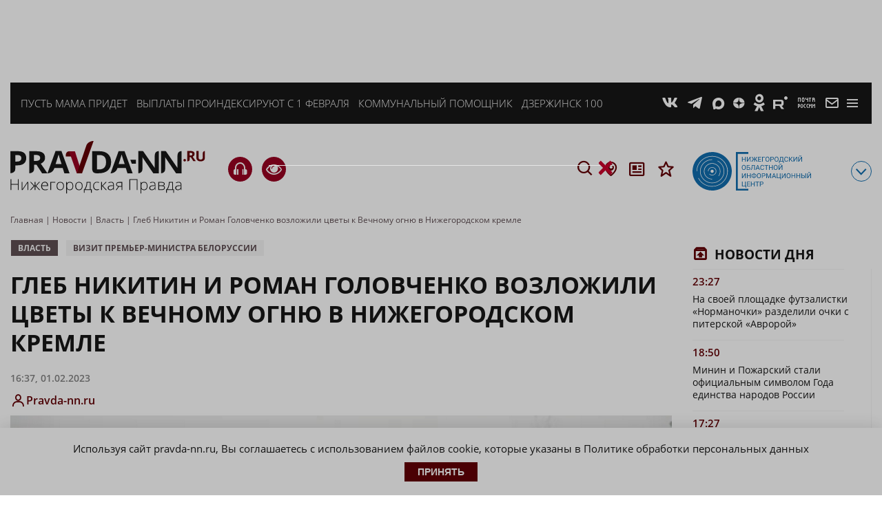

--- FILE ---
content_type: application/javascript
request_url: https://smi2.ru/counter/settings?payload=CNv2Ag&cb=_callbacks____0ml2w0xpt
body_size: 1509
content:
_callbacks____0ml2w0xpt("[base64]");